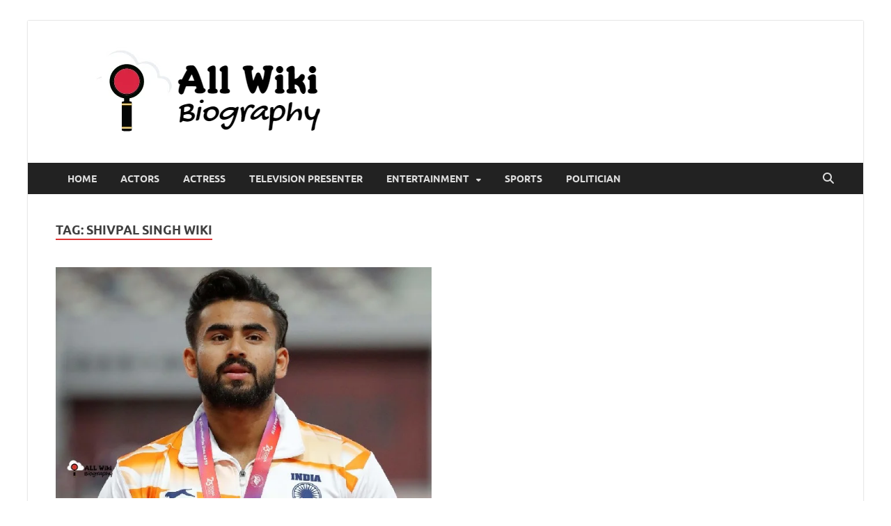

--- FILE ---
content_type: text/html; charset=utf-8
request_url: https://www.google.com/recaptcha/api2/aframe
body_size: 266
content:
<!DOCTYPE HTML><html><head><meta http-equiv="content-type" content="text/html; charset=UTF-8"></head><body><script nonce="-OqdX-JdO1c3V7tP6_nMSg">/** Anti-fraud and anti-abuse applications only. See google.com/recaptcha */ try{var clients={'sodar':'https://pagead2.googlesyndication.com/pagead/sodar?'};window.addEventListener("message",function(a){try{if(a.source===window.parent){var b=JSON.parse(a.data);var c=clients[b['id']];if(c){var d=document.createElement('img');d.src=c+b['params']+'&rc='+(localStorage.getItem("rc::a")?sessionStorage.getItem("rc::b"):"");window.document.body.appendChild(d);sessionStorage.setItem("rc::e",parseInt(sessionStorage.getItem("rc::e")||0)+1);localStorage.setItem("rc::h",'1768658773375');}}}catch(b){}});window.parent.postMessage("_grecaptcha_ready", "*");}catch(b){}</script></body></html>